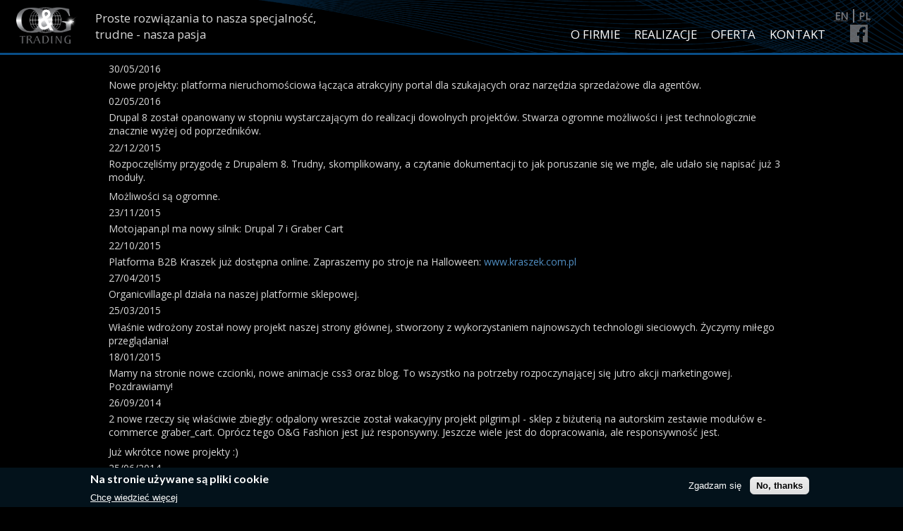

--- FILE ---
content_type: text/html; charset=utf-8
request_url: https://www.ogtrading.eu/pl/aktualnosci
body_size: 5499
content:
<!DOCTYPE html>
<html xmlns="http://www.w3.org/1999/xhtml" lang="en">
<head profile="http://www.w3.org/1999/xhtml/vocab">
  <meta http-equiv="Content-Type" content="text/html; charset=utf-8" />
<meta name="viewport" content="width=device-width, initial-scale=1, maximum-scale=1" />
<link rel="shortcut icon" href="https://www.ogtrading.eu/sites/ogtrading.eu/themes/ogtrading/favicon.ico" type="image/vnd.microsoft.icon" />
<meta name="generator" content="Drupal 7 (https://www.drupal.org)" />
<link rel="canonical" href="https://www.ogtrading.eu/pl/aktualnosci" />
<link rel="shortlink" href="https://www.ogtrading.eu/pl/aktualnosci" />
<meta property="og:site_name" content="ogtrading.eu" />
<meta property="og:type" content="article" />
<meta property="og:url" content="http://www.ogtrading.eu/pl/aktualnosci" />
<meta property="og:title" content="News" />
<meta name="dcterms.title" content="News" />
<meta name="dcterms.type" content="Text" />
<meta name="dcterms.format" content="text/html" />
<meta name="dcterms.identifier" content="http://www.ogtrading.eu/pl/aktualnosci" />
  <title>News | ogtrading.eu</title>
  <link type="text/css" rel="stylesheet" href="https://www.ogtrading.eu/sites/ogtrading.eu/files/css/css_xE-rWrJf-fncB6ztZfd2huxqgxu4WO-qwma6Xer30m4.css" media="all" />
<link type="text/css" rel="stylesheet" href="https://www.ogtrading.eu/sites/ogtrading.eu/files/css/css_ONUirtjNp1W5GCRMF__E1LgAIJE8wlynmmsy7-uCaE8.css" media="all" />
<link type="text/css" rel="stylesheet" href="https://www.ogtrading.eu/sites/ogtrading.eu/files/css/css_Cm_LR45GiQeC2VOLm9qSfQr_3AFwnHIwm6wzJ55S0vw.css" media="all" />
<link type="text/css" rel="stylesheet" href="https://www.ogtrading.eu/sites/ogtrading.eu/files/css/css_zQsB7nuW7Dxa-zuJK8wssyDfZ9uZZF_wAK8mO06ilh4.css" media="all" />
<link type="text/css" rel="stylesheet" href="https://www.ogtrading.eu/sites/ogtrading.eu/files/css/css_47DEQpj8HBSa-_TImW-5JCeuQeRkm5NMpJWZG3hSuFU.css" media="print" />
<link type="text/css" rel="stylesheet" href="https://fonts.googleapis.com/css?family=Lato:300italic,300,700italic,700,regular|Open+Sans:regular&amp;subset=latin-ext" media="all" />
  <script type="text/javascript" src="https://www.ogtrading.eu/sites/ogtrading.eu/files/js/js_XexEZhbTmj1BHeajKr2rPfyR8Y68f4rm0Nv3Vj5_dSI.js"></script>
<script type="text/javascript" src="https://www.ogtrading.eu/sites/ogtrading.eu/files/js/js_TVTqjz8JHRb2KK9hlzuk0YsjzD013dKyYX_OTz-2VXU.js"></script>
<script type="text/javascript" src="https://www.ogtrading.eu/sites/ogtrading.eu/files/js/js_GMptsablCCOk0FYI5OjZhALzL29arILlMoxEQVhgDnI.js"></script>
<script type="text/javascript">
<!--//--><![CDATA[//><!--
(function(i,s,o,g,r,a,m){i["GoogleAnalyticsObject"]=r;i[r]=i[r]||function(){(i[r].q=i[r].q||[]).push(arguments)},i[r].l=1*new Date();a=s.createElement(o),m=s.getElementsByTagName(o)[0];a.async=1;a.src=g;m.parentNode.insertBefore(a,m)})(window,document,"script","https://www.google-analytics.com/analytics.js","ga");ga("create", "UA-20889882-2", {"cookieDomain":"auto"});ga("send", "pageview");
//--><!]]>
</script>
<script type="text/javascript" src="https://www.ogtrading.eu/sites/ogtrading.eu/files/js/js_68g9GDlHtZEGeVmDaIhCkMIguXFEvMXjb89_kCqpPzg.js"></script>
<script type="text/javascript">
<!--//--><![CDATA[//><!--
jQuery.extend(Drupal.settings, {"basePath":"\/","pathPrefix":"pl\/","setHasJsCookie":0,"ajaxPageState":{"theme":"ogtrading","theme_token":"qPiSB4li2_ImnEXic7MIRq4THCAnjdGRqbeA80K3czI","js":{"0":1,"sites\/all\/modules\/eu_cookie_compliance\/js\/eu_cookie_compliance.js":1,"sites\/all\/modules\/jquery_update\/replace\/jquery\/1.7\/jquery.min.js":1,"misc\/jquery-extend-3.4.0.js":1,"misc\/jquery-html-prefilter-3.5.0-backport.js":1,"misc\/jquery.once.js":1,"misc\/drupal.js":1,"sites\/all\/modules\/eu_cookie_compliance\/js\/jquery.cookie-1.4.1.min.js":1,"public:\/\/languages\/pl_MkmOEdHTKyrrb98Jfmniq_VRoj55Kjn3iMoFWhM_bK4.js":1,"sites\/all\/modules\/google_analytics\/googleanalytics.js":1,"1":1,"sites\/ogtrading.eu\/themes\/ogtrading\/scripts\/jquery.scrollTo.min.js":1,"sites\/ogtrading.eu\/themes\/ogtrading\/scripts\/isotope.pkgd.min.js":1,"sites\/ogtrading.eu\/themes\/ogtrading\/scripts\/menu_mobile.js":1,"sites\/ogtrading.eu\/themes\/ogtrading\/scripts\/global.js":1},"css":{"modules\/system\/system.base.css":1,"modules\/system\/system.menus.css":1,"modules\/system\/system.messages.css":1,"modules\/system\/system.theme.css":1,"modules\/comment\/comment.css":1,"modules\/field\/theme\/field.css":1,"modules\/node\/node.css":1,"modules\/user\/user.css":1,"sites\/all\/modules\/views\/css\/views.css":1,"sites\/all\/modules\/ckeditor\/css\/ckeditor.css":1,"sites\/all\/modules\/ctools\/css\/ctools.css":1,"modules\/locale\/locale.css":1,"sites\/all\/modules\/eu_cookie_compliance\/css\/eu_cookie_compliance.css":1,"public:\/\/ctools\/css\/cccf205d469848242054ae08b573af94.css":1,"sites\/ogtrading.eu\/themes\/ogtrading\/css\/layout.css":1,"sites\/ogtrading.eu\/themes\/ogtrading\/css\/style.css":1,"sites\/ogtrading.eu\/themes\/ogtrading\/css\/document.css":1,"sites\/ogtrading.eu\/themes\/ogtrading\/css\/media.css":1,"sites\/ogtrading.eu\/themes\/ogtrading\/css\/print.css":1,"http:\/\/fonts.googleapis.com\/css?family=Lato:300italic,300,700italic,700,regular|Open+Sans:regular\u0026subset=latin-ext":1}},"eu_cookie_compliance":{"cookie_policy_version":"1.0.0","popup_enabled":1,"popup_agreed_enabled":0,"popup_hide_agreed":0,"popup_clicking_confirmation":false,"popup_scrolling_confirmation":false,"popup_html_info":"\u003Cdiv class=\u0022eu-cookie-compliance-banner eu-cookie-compliance-banner-info eu-cookie-compliance-banner--opt-in\u0022\u003E\n  \u003Cdiv class=\u0022popup-content info\u0022\u003E\n    \u003Cdiv id=\u0022popup-text\u0022\u003E\n      \u003Ch2\u003ENa stronie u\u017cywane s\u0105 pliki cookie\u003C\/h2\u003E\n              \u003Cbutton type=\u0022button\u0022 class=\u0022find-more-button eu-cookie-compliance-more-button\u0022\u003EChc\u0119 wiedzie\u0107 wi\u0119cej\u003C\/button\u003E\n          \u003C\/div\u003E\n    \n    \u003Cdiv id=\u0022popup-buttons\u0022 class=\u0022\u0022\u003E\n      \u003Cbutton type=\u0022button\u0022 class=\u0022agree-button eu-cookie-compliance-secondary-button\u0022\u003EZgadzam si\u0119\u003C\/button\u003E\n              \u003Cbutton type=\u0022button\u0022 class=\u0022decline-button eu-cookie-compliance-default-button\u0022 \u003ENo, thanks\u003C\/button\u003E\n          \u003C\/div\u003E\n  \u003C\/div\u003E\n\u003C\/div\u003E","use_mobile_message":false,"mobile_popup_html_info":"\u003Cdiv class=\u0022eu-cookie-compliance-banner eu-cookie-compliance-banner-info eu-cookie-compliance-banner--opt-in\u0022\u003E\n  \u003Cdiv class=\u0022popup-content info\u0022\u003E\n    \u003Cdiv id=\u0022popup-text\u0022\u003E\n      \u003Ch2\u003EWe use cookies on this site to enhance your user experience\u003C\/h2\u003E\n\u003Cp\u003EBy tapping the Accept button, you agree to us doing so.\u003C\/p\u003E\n              \u003Cbutton type=\u0022button\u0022 class=\u0022find-more-button eu-cookie-compliance-more-button\u0022\u003EChc\u0119 wiedzie\u0107 wi\u0119cej\u003C\/button\u003E\n          \u003C\/div\u003E\n    \n    \u003Cdiv id=\u0022popup-buttons\u0022 class=\u0022\u0022\u003E\n      \u003Cbutton type=\u0022button\u0022 class=\u0022agree-button eu-cookie-compliance-secondary-button\u0022\u003EZgadzam si\u0119\u003C\/button\u003E\n              \u003Cbutton type=\u0022button\u0022 class=\u0022decline-button eu-cookie-compliance-default-button\u0022 \u003ENo, thanks\u003C\/button\u003E\n          \u003C\/div\u003E\n  \u003C\/div\u003E\n\u003C\/div\u003E\n","mobile_breakpoint":768,"popup_html_agreed":"\u003Cdiv\u003E\n  \u003Cdiv class=\u0022popup-content agreed\u0022\u003E\n    \u003Cdiv id=\u0022popup-text\u0022\u003E\n      \u003Ch2\u003EDzi\u0119kujemy\u003C\/h2\u003E\n\u003Cp\u003EMo\u017cesz ukry\u0107 t\u0105 wiadomo\u015b\u0107 lub dowiedzie\u0107 si\u0119 wi\u0119cej o plikach cookie.\u003C\/p\u003E\n    \u003C\/div\u003E\n    \u003Cdiv id=\u0022popup-buttons\u0022\u003E\n      \u003Cbutton type=\u0022button\u0022 class=\u0022hide-popup-button eu-cookie-compliance-hide-button\u0022\u003EUkryj\u003C\/button\u003E\n              \u003Cbutton type=\u0022button\u0022 class=\u0022find-more-button eu-cookie-compliance-more-button-thank-you\u0022 \u003EWi\u0119cej informacji\u003C\/button\u003E\n          \u003C\/div\u003E\n  \u003C\/div\u003E\n\u003C\/div\u003E","popup_use_bare_css":false,"popup_height":"auto","popup_width":"100%","popup_delay":1000,"popup_link":"\/pl\/polityka-plikow-cookie","popup_link_new_window":1,"popup_position":null,"fixed_top_position":true,"popup_language":"pl","store_consent":false,"better_support_for_screen_readers":0,"reload_page":0,"domain":"ogtrading.eu","domain_all_sites":null,"popup_eu_only_js":0,"cookie_lifetime":100,"cookie_session":false,"disagree_do_not_show_popup":0,"method":"opt_in","allowed_cookies":"","withdraw_markup":"\u003Cbutton type=\u0022button\u0022 class=\u0022eu-cookie-withdraw-tab\u0022\u003EPrivacy settings\u003C\/button\u003E\n\u003Cdiv class=\u0022eu-cookie-withdraw-banner\u0022\u003E\n  \u003Cdiv class=\u0022popup-content info\u0022\u003E\n    \u003Cdiv id=\u0022popup-text\u0022\u003E\n      \u003Ch2\u003EWe use cookies on this site to enhance your user experience\u003C\/h2\u003E\n\u003Cp\u003EYou have given your consent for us to set cookies.\u003C\/p\u003E\n    \u003C\/div\u003E\n    \u003Cdiv id=\u0022popup-buttons\u0022\u003E\n      \u003Cbutton type=\u0022button\u0022 class=\u0022eu-cookie-withdraw-button\u0022\u003EWithdraw consent\u003C\/button\u003E\n    \u003C\/div\u003E\n  \u003C\/div\u003E\n\u003C\/div\u003E\n","withdraw_enabled":false,"withdraw_button_on_info_popup":false,"cookie_categories":[],"cookie_categories_details":[],"enable_save_preferences_button":true,"cookie_name":"","cookie_value_disagreed":"0","cookie_value_agreed_show_thank_you":"1","cookie_value_agreed":"2","containing_element":"body","automatic_cookies_removal":""},"googleanalytics":{"trackOutbound":1,"trackMailto":1,"trackDownload":1,"trackDownloadExtensions":"7z|aac|arc|arj|asf|asx|avi|bin|csv|doc(x|m)?|dot(x|m)?|exe|flv|gif|gz|gzip|hqx|jar|jpe?g|js|mp(2|3|4|e?g)|mov(ie)?|msi|msp|pdf|phps|png|ppt(x|m)?|pot(x|m)?|pps(x|m)?|ppam|sld(x|m)?|thmx|qtm?|ra(m|r)?|sea|sit|tar|tgz|torrent|txt|wav|wma|wmv|wpd|xls(x|m|b)?|xlt(x|m)|xlam|xml|z|zip"}});
//--><!]]>
</script>
</head>
<body class="html not-front not-logged-in no-sidebars page-aktualnosci i18n-pl" >
  <div id="skip-link">
    <a href="#main" class="element-invisible element-focusable">Przejdź do treści</a>
  </div>
    <div id="site">
  <div id="nav-mobile"><a class="trigger" href="javascript:void(0);">Rozwiń</a><ul class="menu collapsed"><li class="home leaf strona-gwna"><a href="/pl">Strona główna</a></li><li class="first leaf o-firmie"><a href="/pl/o-g-trading">O firmie</a></li><li class="leaf realizacje"><a href="/pl/portfolio">Realizacje</a></li><li class="leaf oferta"><a href="/pl/oferta">Oferta</a></li><li class="last leaf kontakt"><a href="/pl/kontakt">Kontakt</a></li></ul></div>	<div id="header">
    <div class="header-wrapper">
      <div id="logo">
        <a href="/pl"><img src="https://www.ogtrading.eu/sites/ogtrading.eu/themes/ogtrading/logo.png" alt="O&amp;G Trading logo" /></a>
      </div>
              <div class="site-slogan"><div class="wrapper"><div class="centered">Proste rozwiązania to nasza specjalność, trudne&nbsp;-&nbsp;nasza pasja</div></div></div>
            
              <div id="header-blocks">
            <div class="region region-header">
    <div id="block-locale-language" class="block block-locale">

    <h2 class="element-invisible">Języki</h2>
  
  <div class="content">
    <ul class="language-switcher-locale-url"><li class="en first"><a href="/aktualnosci" class="language-link" xml:lang="en"><span><abbr title="English">en</abbr></span></a></li>
<li class="pl last active"><a href="/pl/aktualnosci" class="language-link active" xml:lang="pl"><span><abbr title="Polski">pl</abbr></span></a></li>
</ul>  </div>
</div>
  </div>
        </div>
      <!-- /#header blocks -->
      
              <div id="main-menu-wrapper">
          <div id="main-menu" class="navigation">
            <h2 class="element-invisible">Menu główne</h2><ul id="main-menu-links" class="links"><li class="menu-339 first"><a href="/pl/o-g-trading" title="Informacje o O&amp;G Trading"><span>O firmie</span></a></li>
<li class="menu-859"><a href="/pl/portfolio" title=""><span>Realizacje</span></a></li>
<li class="menu-340"><a href="/pl/oferta" title="Pakiety cenowe"><span>Oferta</span></a></li>
<li class="menu-365 last"><a href="/pl/kontakt" title=""><span>Kontakt</span></a></li>
</ul>            
          </div> <!-- /#main-menu -->
        </div>
            
              <div id="social-links">
          <a class="facebook" href="https://www.facebook.com/ogtrading" target="_blank"></a>
        </div>
            
    </div>
  </div>
		
		
		
	<div id="main">
	
		
					<div class="tabs">
							</div>
				
				
				
		<div id="content-wrapper">
			<div id="content-column">
				<div id="content">
					  <div class="region region-content">
    <div id="block-system-main" class="block block-system">

    
  <div class="content">
    <div class="view view-news view-id-news view-display-id-page view-dom-id-428dac3c2b5b8b38f686fce1c701e719">
        
  
  
      <div class="view-content">
        <div class="views-row views-row-1 views-row-odd views-row-first">
      
  <div class="views-field views-field-created">        <span class="field-content">30/05/2016</span>  </div>  
  <div class="views-field views-field-body">        <span class="field-content"><p>Nowe projekty: platforma nieruchomościowa łącząca atrakcyjny portal dla szukających oraz narzędzia sprzedażowe dla agentów.</p>
</span>  </div>  </div>
  <div class="views-row views-row-2 views-row-even">
      
  <div class="views-field views-field-created">        <span class="field-content">02/05/2016</span>  </div>  
  <div class="views-field views-field-body">        <span class="field-content"><p>Drupal 8 został opanowany w stopniu wystarczającym do realizacji dowolnych projektów. Stwarza ogromne możliwości i jest technologicznie znacznie wyżej od poprzedników.</p>
</span>  </div>  </div>
  <div class="views-row views-row-3 views-row-odd">
      
  <div class="views-field views-field-created">        <span class="field-content">22/12/2015</span>  </div>  
  <div class="views-field views-field-body">        <span class="field-content"><p>Rozpoczęliśmy przygodę z Drupalem 8. Trudny, skomplikowany, a czytanie dokumentacji to jak poruszanie się we mgle, ale udało się napisać już 3 moduły.</p>
<p>Możliwości są ogromne.</p>
</span>  </div>  </div>
  <div class="views-row views-row-4 views-row-even">
      
  <div class="views-field views-field-created">        <span class="field-content">23/11/2015</span>  </div>  
  <div class="views-field views-field-body">        <span class="field-content"><p>Motojapan.pl ma nowy silnik: Drupal 7 i Graber Cart</p>
</span>  </div>  </div>
  <div class="views-row views-row-5 views-row-odd">
      
  <div class="views-field views-field-created">        <span class="field-content">22/10/2015</span>  </div>  
  <div class="views-field views-field-body">        <span class="field-content"><p>Platforma B2B Kraszek już dostępna online. Zapraszemy po stroje na Halloween: <a href="http://www.kraszek.com.pl">www.kraszek.com.pl</a></p>
</span>  </div>  </div>
  <div class="views-row views-row-6 views-row-even">
      
  <div class="views-field views-field-created">        <span class="field-content">27/04/2015</span>  </div>  
  <div class="views-field views-field-body">        <span class="field-content"><p>Organicvillage.pl działa na naszej platformie sklepowej.</p>
</span>  </div>  </div>
  <div class="views-row views-row-7 views-row-odd">
      
  <div class="views-field views-field-created">        <span class="field-content">25/03/2015</span>  </div>  
  <div class="views-field views-field-body">        <span class="field-content"><p>Właśnie wdrożony został nowy projekt naszej strony głównej, stworzony z wykorzystaniem najnowszych technologii sieciowych. Życzymy miłego przeglądania!</p>
</span>  </div>  </div>
  <div class="views-row views-row-8 views-row-even">
      
  <div class="views-field views-field-created">        <span class="field-content">18/01/2015</span>  </div>  
  <div class="views-field views-field-body">        <span class="field-content"><p>Mamy na stronie nowe czcionki, nowe animacje css3 oraz blog. To wszystko na potrzeby rozpoczynającej się jutro akcji marketingowej. Pozdrawiamy!</p>
</span>  </div>  </div>
  <div class="views-row views-row-9 views-row-odd">
      
  <div class="views-field views-field-created">        <span class="field-content">26/09/2014</span>  </div>  
  <div class="views-field views-field-body">        <span class="field-content"><p>2 nowe rzeczy się właściwie zbiegły: odpalony wreszcie został wakacyjny projekt pilgrim.pl - sklep z biżuterią na autorskim zestawie modułów e-commerce graber_cart. Oprócz tego O&amp;G Fashion jest już responsywny. Jeszcze wiele jest do dopracowania, ale responsywność jest.</p>
<p>Już wkrótce nowe projekty :)</p>
</span>  </div>  </div>
  <div class="views-row views-row-10 views-row-even views-row-last">
      
  <div class="views-field views-field-created">        <span class="field-content">25/06/2014</span>  </div>  
  <div class="views-field views-field-body">        <span class="field-content"><p>Nasz autorski zestaw modułów e-commerce cały czas się rozwija i pozyskuje nowych klientów. Demo serwisu od frontendu: <a href="http://development.ogtrading.eu" target="_blank">development.ogtrading.eu</a></p>
</span>  </div>  </div>
    </div>
  
      <h2 class="element-invisible">Strony</h2><div class="item-list"><ul class="pager"><li class="pager-current first">1</li>
<li class="pager-item"><a title="Przejdź do strony 2" href="/pl/aktualnosci?page=1">2</a></li>
<li class="pager-next"><a title="Przejdź do następnej strony" href="/pl/aktualnosci?page=1">następna ›</a></li>
<li class="pager-last last"><a title="Przejdź do ostatniej strony" href="/pl/aktualnosci?page=1">ostatnia »</a></li>
</ul></div>  
  
      
<div class="more-link">
  <a href="/pl/aktualnosci">
    więcej  </a>
</div>
  
  
  
</div>  </div>
</div>
  </div>
				</div> <!-- /#content -->
			</div>
		</div>
		
			</div>
		
	<div id="footer">
    <div class="powered">
      Powered by <a href="https://drupal.org" target="_blank">Drupal</a>
    </div>
    <div class="contact">
      O&amp;G Trading<br />
      <a href="/pl/kontakt">Skontaktuj się z nami</a><br />
    </div>		
	</div>
</div>

  <script type="text/javascript">
<!--//--><![CDATA[//><!--
window.eu_cookie_compliance_cookie_name = "";
//--><!]]>
</script>
<script type="text/javascript" src="https://www.ogtrading.eu/sites/ogtrading.eu/files/js/js_Fl8DctnznJ4fSz4gYMnWAQWJujwJNw-_pMz9aiO_aNA.js"></script>
<script defer src="https://static.cloudflareinsights.com/beacon.min.js/vcd15cbe7772f49c399c6a5babf22c1241717689176015" integrity="sha512-ZpsOmlRQV6y907TI0dKBHq9Md29nnaEIPlkf84rnaERnq6zvWvPUqr2ft8M1aS28oN72PdrCzSjY4U6VaAw1EQ==" data-cf-beacon='{"version":"2024.11.0","token":"4e48c62f7be64b559bc5d0f660c1b30d","r":1,"server_timing":{"name":{"cfCacheStatus":true,"cfEdge":true,"cfExtPri":true,"cfL4":true,"cfOrigin":true,"cfSpeedBrain":true},"location_startswith":null}}' crossorigin="anonymous"></script>
</body>
</html>

--- FILE ---
content_type: text/css
request_url: https://www.ogtrading.eu/sites/ogtrading.eu/files/css/css_zQsB7nuW7Dxa-zuJK8wssyDfZ9uZZF_wAK8mO06ilh4.css
body_size: 3480
content:
#site{width:100%;display:block;margin:auto;overflow:hidden;}#header{margin:0 auto;overflow:visible;width:100%;z-index:998;height:75px;}#header .header-wrapper{height:100%;}#logo{padding:10px 20px 0 20px;width:135px;float:left;box-sizing:border-box;position:relative;}#header.stuck{height:50px;}#header.stuck #logo{width:120px;height:100%;overflow:hidden;padding-top:3px;}#logo a{display:block;margin:auto;}#logo img{width:100%;}#header .site-slogan{height:100%;width:25%;float:left;position:relative;}#header .site-slogan .wrapper{display:table;height:100%;width:100%;}#header .site-slogan .centered{display:table-cell;}#header #block-locale-language{position:absolute;right:3%;top:5px;z-index:1;}#main-menu-wrapper{margin-top:37px;float:right;position:relative;}#header.stuck #main-menu-wrapper{margin-top:16px;}#main-menu{height:auto;overflow:hidden;padding-right:100px;}#header.stuck #main-menu{padding-right:150px;}#social-links{position:absolute;right:50px;top:35px;}#header.stuck #social-links{top:8px;right:110px;}#main,#footer{height:auto;margin:0 auto;overflow:hidden;padding:1% 2% 2%;margin:0 10%;}.page-realisations #main{margin:0;padding:1% 0 2%;}#main{min-height:700px;}body.one-sidebar #block-system-main .content{padding-right:2%;}#content-top{padding:1% 2% 0;}#content-wrapper{width:100%;float:left;}.front #content #block-system-main,.page-contact  #content #block-system-main{margin-right:4%;}.page-contact #content .block{width:36%;float:left;}.page-contact #content #block-system-main{width:60%;}body.sidebar-second #content-column{margin-right:300px;}body.sidebar-second #sidebar-second{width:300px;float:left;margin-left:-300px;}body.sidebar-first #content{width:70%;float:right;}body.sidebar-first #sidebar-first{width:30%;float:left;}#nav-mobile{position:fixed;right:17px;top:28px;z-index:1000;}.view-taxonomy-term .views-row{width:25%;height:auto;overflow:hidden;float:left;}
*{margin:0;padding:0;}#messages *{color:#000000;}#messages .messages{background-color:#C1BBFF;border-color:#0100B9;}.tabs *{color:#000000;}.form-submit{padding:3px;}h1,h2,h3,h4,h5,h6{font-family:'Lato';font-weight:700;}h1{margin:1em 0 0.5em;font-size:1.5em;text-align:center;}h3{margin:0.5em 0;font-size:1.3em;}ul{margin:10px 0;padding-left:1em;list-style-position:inside;}ol{list-style-position:inside;padding-left:0.5em;}.node li{margin-left:1em;margin-top:0.25em;}img{border:none;}a{color:#508EC2;text-decoration:none;border-bottom:none;-moz-transition:color .5s;-ms-transition:color .5s;-webkit-transition:color .5s;transition:color .5s;box-sizing:border-box;}a:hover{color:#70B2E8;}li a.active{color:#fff;text-decoration:underline;}body{background:url(/sites/ogtrading.eu/themes/ogtrading/images/bottom-bkg.png) no-repeat left bottom #000000;background-size:30% auto;overflow-y:scroll;font-family:'Open Sans';font-weight:300;font-size:14px;color:#D8D8D8;}tr.even,tr.odd{border-bottom:1px solid #4B4B4B;}tr.even{background-color:#0A120A;}tr.odd{background-color:#18001B;}td{padding:0.25em 0.5em;}td.active{background-color:#09001A;}th{border-bottom:2px solid #232323;}table.sticky-header{background-color:#323232;}input[type=text],input[type=password],textarea,select{width:100%;color:#D8D8D8;background-color:#121212;border:1px solid #18366E;padding:0.5em;box-sizing:border-box;}input[type=text]:focus,input[type=password]:focus,textarea:focus,select:focus{outline:none;border-bottom:1px solid #74A6CF;}input[type=submit]{border:0;background-color:#043a66;padding:0.5em 1em;margin:0 0 0 2em;float:right;color:#D8D8D8;}input[type=submit]:focus{outline:none;}input[type=submit]:hover{background-color:#155D98;color:#fff;}.form-required{color:#D8D8D8;}.resizable-textarea .grippie{background-color:#121212;border:none;border-top-width:0;cursor:s-resize;height:9px;overflow:hidden;}fieldset{border:0;}#header{background:url(/sites/ogtrading.eu/themes/ogtrading/images/head_bkg.png) no-repeat left top #000000;background-size:100% 100%;border-bottom:3px solid #094e87;}#header .site-slogan .centered{font-size:1.2em;vertical-align:middle;}#header #block-locale-language ul{list-style-type:none;margin:0;}#header #block-locale-language li{display:inline-block;margin:8px 1px 0;vertical-align:top;}#header #block-locale-language li a{text-decoration:none;display:inline-block;border-right:2px solid #7a7b7f;}#header #block-locale-language li.last a{border-right:none;}#header #block-locale-language li span{text-transform:uppercase;color:#7a7b7f;font-weight:bold;line-height:1em;padding-right:0.5em;}#header #block-locale-language li a:hover span{color:#fff;}#header #block-locale-language a.active span{}#header #block-locale-language .en span{}#header #block-locale-language .en span.locale-untranslated{}#header #block-locale-language .pl span{}#main-menu ul{margin:0;padding:0;float:right;box-sizing:border-box}#main-menu ul li{margin:0;color:#FFFFFF;list-style-type:none;float:left;}#main-menu li a{display:block;text-transform:uppercase;padding:0 10px 15px 10px;border-bottom:3px solid transparent;}#header.stuck #main-menu li a{padding-bottom:11px;}#main-menu li a span{display:inline-block;font-size:1.2em;font-weight:300;}#main-menu li a.active,#main-menu li a.active-trail{border-bottom:3px solid #fff;}#main-menu li a:hover{border-bottom:3px solid #fff;}#main-menu li a:hover span{color:#094e87;}#main-menu li a:link,#main-menu li a:visited{text-decoration:none;display:block;text-align:center;color:#FFFFFF;font-style:normal;}#main-menu-mobile{display:none;}#social-links a.facebook{width:25px;height:25px;background:url(/sites/ogtrading.eu/themes/ogtrading/images/fb-icon.png) no-repeat left top transparent;opacity:0.8;display:block;}#social-links a.facebook:hover{opacity:1;}#content p{padding:0.3em 0;}#featured{background:url(/sites/ogtrading.eu/themes/ogtrading/images/p_bkg.jpg) 50% 0 repeat-y fixed;background-size:100% auto;}#partners{height:auto;margin:0 auto 10px;overflow:hidden;background:#000000;text-align:center;}#partners h3{font-size:1.2em;text-align:center;margin:5px 0 15px 0;}#footer{border-top:1px solid #032745;font-size:15px;height:6em;padding:20px 30px;}#footer .powered{float:left;padding-bottom:1em;}#footer .contact{float:right;}.page-realisations .iso-filter-menu{padding:1% 2% 2%;margin:0 10%;text-align:center;}.iso-filter-menu h3{display:none;}.iso-filter-menu ul{display:inline-block}.iso-filter-menu li{display:block;float:left;}.iso-filter-menu a{color:#d0d0d0;display:inline-block;padding-left:1.5em;position:relative;}.iso-filter-menu a:before{content:'';width:1.2em;height:1.2em;position:absolute;left:0;background-color:#121212;z-index:-1;}.iso-filter-menu a.current{background:url(/sites/ogtrading.eu/themes/ogtrading/images/tick.png) no-repeat 0.2em 0.2em transparent;background-size:1em auto;}.iso-filter-menu a:hover{color:#fff;}.view.view-taxonomy-term .views-row{border:1px solid transparent;box-sizing:border-box;}.view-taxonomy-term .item-list ul{list-style-type:none;}.view-taxonomy-term .item-link{display:block;}.view-taxonomy-term .about-hover,.view-taxonomy-term .hover-layer{opacity:0;position:absolute;top:0;width:100%;height:100%;background-color:#fff;-moz-transition:0.75s all ease;-ms-transition:0.75s all ease;-webkit-transition:0.75s all ease;transition:0.75s all ease;}.view-taxonomy-term .hover-layer .wrapper{display:table;height:100%;width:100%;}.view-taxonomy-term .hover-layer .wrapper h2{display:table-cell;vertical-align:middle;text-align:center;padding:0 0.5em;}.view-taxonomy-term .item-link:hover,.view-taxonomy-term .item-link.in-view{color:#2E2E34;}.view-taxonomy-term .item-link:hover .hover-layer,.view-taxonomy-term .item-link.in-view .hover-layer{opacity:1;}.view-taxonomy-term h2{margin:0.5em 0;}.view-taxonomy-term .content .field{vertical-align:top;}.view-taxonomy-term  img{width:100%;height:auto;display:block;}.view-taxonomy-term .content .field-type-taxonomy-term-reference{display:block;clear:both;}.view-blog .node h2{margin-bottom:0;}.view-blog .views-row{margin-bottom:1.5em;}.node .submitted{font-size:0.8em;margin-bottom:0.5em;color:#A1A1A1;}.node-unpublished{background-color:#0F0808;}.view-news .views-row{border-bottom:none;}.view-taxonomy-term .link-wrapper{text-align:right;padding-right:5em;}.view a img,.node-teaser .field-type-image a img{opacity:1;-moz-transition:0.35s all ease;-ms-transition:0.35s all ease;-webkit-transition:0.35s all ease;transition:0.35s all ease;-webkit-transform:translateZ(0);transform:translateZ(0);box-sizing:border-box;display:block;}.view a:hover img,.node-teaser .field-type-image a:hover img{webkit-transform:scale3d(1.05,1.05,1);transform:scale3d(1.05,1.05,1);}#block-menu-menu-portfolio ul.taxonomy-menu > li > a,#block-menu-menu-portfolio ul.taxonomy-menu > li > span{display:none;}#block-menu-menu-portfolio .count{padding-left:0.3em;}#block-menu-menu-portfolio li{display:inline-block;}#block-menu-menu-portfolio li:first-child{margin-left:0;}#block-menu-menu-portfolio ul.menu{margin:0;padding:0;}.node h2,.block h2{margin-bottom:1em;}body.page-node .node .field-name-field-link{margin:1em 0;}body.page-node .node .field-type-image img{height:auto;margin:10px 0;max-width:100%;}body.page-node .node-unpublished{background-color:#111111;}#slider1_container{margin-bottom:1em;}#likebox_wrapper div.fb-like-box{background-color:#000;border-bottom:1px solid #4966A2;border-left:1px solid #4966A2;border-top:1px solid #4966A2;}#likebox_wrapper iframe{background-color:#000;}#nav-mobile{display:none;}#nav-mobile .trigger{background:url(/sites/ogtrading.eu/themes/ogtrading/images/menu-icons.png) no-repeat left center transparent;background-size:auto 100%;height:40px;width:40px;display:block;color:transparent;font-size:0;opacity:0.8;}#nav-mobile .trigger:hover{opacity:1;}#nav-mobile .menu{background-color:rgba(0,0,0,0.85);margin:0;padding:0 0.5em;border:1px solid #000;overflow:hidden;-moz-transition:0.75s all ease;-ms-transition:0.75s all ease;-webkit-transition:0.75s all ease;transition:0.75s all ease;}#nav-mobile .menu.collapsed{width:0px;height:0px;border:0;}#nav-mobile .menu.expanded{width:180px;height:246px;}#nav-mobile li{list-style:none;width:180px;padding:0.25em 0;margin:0;}#nav-mobile li.active-trail{border-bottom:2px solid #fff;}#nav-mobile li a{font-size:1.5em;color:#d0d0d0;}#nav-mobile li a:before{content:'';display:inline-block;width:30px;height:1.5em;vertical-align:middle;background:url(/sites/ogtrading.eu/themes/ogtrading/images/menu-icons.png) no-repeat transparent;background-size:auto 100%;opacity:0.8;margin-right:5px;}#nav-mobile li.home a:before{background-position:-29px -2px;}#nav-mobile li.o-firmie a:before{background-position:-133px -2px;}#nav-mobile li.realizacje a:before{background-position:-80px -2px;}#nav-mobile li.oferta a:before{width:27px;margin-right:6px;background-position:-55px -2px;}#nav-mobile li.blog a:before{background-position:-105px -2px;}#nav-mobile li.kontakt a:before{background-position:-164px -2px;}#nav-mobile li.private a:before{background:none;}.comment-preview{background-color:#2D2D2D;}.comment{margin-top:1em;}.node .comment .submitted{margin-bottom:0;}.comment h3{display:none;}.comment .submitted .permalink{background:url(/sites/ogtrading.eu/themes/ogtrading/images/premalink.png) no-repeat center center transparent;background-size:80% auto;color:transparent;display:inline-block;vertical-align:middle;width:1em;height:1em;}.filter-help a{background:transparent url(/sites/ogtrading.eu/themes/ogtrading/images/help.png) right center no-repeat;}#block-views-news-block .views-row{margin-bottom:1em;}#block-views-news-block .views-field-created{font-size:0.8em;color:#A1A1A1;}.node a.scroll-anchor{white-space:nowrap;}.node a.scroll-anchor:after{content:'»';display:inline-block;width:0.8em;height:0.8em;background-color:#191919;vertical-align:middle;padding:0 0 0.4em 0.2em;margin-left:0.25em;line-height:1em;color:#D8D8D8;-moz-transition:background-color .5s;-ms-transition:background-color .5s;-webkit-transition:background-color .5s;transition:background-color .5s;}.node a.scroll-anchor:hover:after{color:#fff;background-color:#3D3D3D;}
.text-column-left{width:48%;padding-right:2%;}.text-column-right{width:48%;padding-left:2%;}.node .text-column-left,.node .text-column-right{float:left;}.text-clear{clear:both;padding-top:0.5em;}.node h3{margin:1em 0 0.5em;}.node hr{clear:both;}@media screen and (max-width:750px){.text-column-left,.text-column-right{width:auto;padding-left:0;padding-right:0;margin-bottom:1em;}}.node ul{padding:0;margin:0.5em 0 0.5em;}.node ul li{padding:0;padding-left:1em;background:url(/sites/ogtrading.eu/themes/ogtrading/images/list-arrow.png) no-repeat left 0.4em transparent;background-size:0.5em 0.5em;list-style:none;}
#main-menu-mobile{text-align:left;border:1px solid #1C00EC;border-radius:3px;}#main-menu-mobile select{background:url(/sites/ogtrading.eu/themes/ogtrading/images/triangle-dark.png) no-repeat 95% #00091F;color:#fff;padding:0 30px 0 5px;height:30px;width:100%;border:none;-webkit-appearance:none !important;-moz-appearance:none;-ms-appearance:none;-o-appearance:none;appearance:none;}#main-menu-mobile select::-ms-expand{display:none;}@media screen  and (min-width:1700px){body{font-size:18px;}#header{height:100px;}#logo{width:180px;}#main-menu-wrapper{margin-top:57px;}#social-links{top:57px;}#header #block-locale-language{right:42px;}#header.stuck{height:60px;}#header.stuck #logo{width:137px;}#header.stuck .site-slogan{width:35%;}#header.stuck #main-menu-wrapper{margin-top:17px;}#header.stuck #main-menu{padding-right:185px;}#header.stuck #main-menu li a{padding-bottom:14px;}#header.stuck #social-links{top:18px;right:140px;}#header.stuck #block-locale-language{top:10px;}.jssor-container .slide .jssor-caption{font-size:1.2em;}#footer{height:8em;}}@media screen and (min-width:1400px) and (max-width:1699px){body{font-size:16px;}#header #main-menu li a{padding-bottom:13px;}.jssor-container .slide .jssor-caption{font-size:1.6em;}#footer{height:8em;}}@media screen and (max-width:1230px) and (min-width:1000px){#header .site-slogan{font-size:0.9em;}#header #block-locale-language{top:2px;}}@media screen and (max-width:1000px){#header{height:105px;}#header.stuck{height:80px;}#logo,#header.stuck #logo{width:135px;margin-left:0;}#header .header-wrapper{padding:0;}#header .site-slogan{width:35%;height:71px;}#header.stuck .site-slogan{height:45px;}#main-menu-wrapper{position:absolute;bottom:-3px;right:0;}#main-menu{padding-right:25px;}#header.stuck #main-menu{padding-right:0;}#main-menu ul{float:none;}#header.stuck #main-menu-wrapper{margin-top:5px;}#header.stuck #main-menu li a{padding-bottom:7px;}#main-menu li a{padding-bottom:11px;}#header #block-locale-language{top:2px;}#social-links{top:10px;right:110px;}}@media screen and (max-width:850px){#header .site-slogan{width:50%;height:71px;}#main,#footer{margin:0;}.page-realisations .view-taxonomy-term .field-name-field-image{width:32%;}.page-realisations .view-taxonomy-term .field-name-body{width:67%;}.view-taxonomy-term .views-row{width:33.3%;}}@media screen and (max-width:750px){body.sidebar-second #content-column{margin-right:0;}body.sidebar-second #sidebar-second{width:100%;float:left;margin-left:0;}html{width:100%;}.view-taxonomy-term .views-row{width:50%;}#header.stuck #main-menu{padding-right:0;}.front #content .block,.page-contact  #content .block{width:auto;float:none;margin:0;}.front #content #block-system-main,.page-contact #content #block-system-main{margin:0;}.page-contact #content #block-system-main{width:auto;}.page-realisations .iso-filter-menu{margin:0;text-align:left;}.page-realisations .iso-filter-menu li{width:50%;box-sizing:border-box;margin:0;height:2.5em;}}@media screen and (max-width:635px){#header,#header.stuck{height:auto;overflow:hidden;}#header .site-slogan{margin:0 auto;padding:0 10px;height:auto;width:auto;float:none;text-align:center;}#header.stuck .site-slogan{height:auto;}#header-wrapper{height:auto;overflow:hidden;}#logo,#header.stuck #logo{width:120px;float:none;margin:0 auto;}#nav-mobile{display:block;position:fixed;left:5px;top:0px;width:100px;}#content .node-full img{width:95%;height:auto;}#main-menu-wrapper{position:absolute;top:0;}#main-menu{display:none;}input.form-text{width:100%;}.view-taxonomy-term{margin-bottom:5em;}.view-taxonomy-term .views-row{width:50%;}.page-realisations .view-taxonomy-term .field-name-field-image{width:220px;float:none;margin:0 auto;}.page-realisations .view-taxonomy-term .field-name-body{width:100%;float:none;}}@media screen and (max-width:480px){.view-taxonomy-term .views-row{width:50%;font-size:0.7em;}#header{height:auto;}#header.stuck{height:37px;}#header.stuck #logo{width:95px;margin-left:35px;}#header div.site-slogan{margin:0 auto;padding:0 10px;height:auto;}#header.stuck div.site-slogan{display:none;}#logo{width:120px;float:none;margin:0 auto;}#nav-mobile{position:fixed;left:5px;top:0px;}#social-links{top:35px;right:20px;}}
